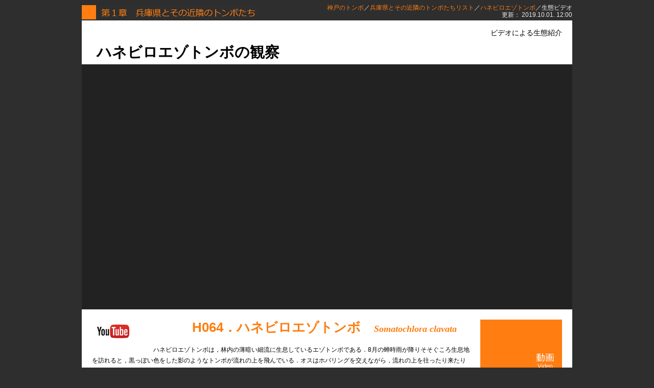

--- FILE ---
content_type: text/html
request_url: https://odonata.jp/01live/Corduliidae/Somatochlora/clavata/video01.html
body_size: 3238
content:
<!DOCTYPE HTML PUBLIC "-//W3C//DTD HTML 4.01 Transitional//EN">
<html lang="jp">
<head>
<meta name="auther" content="Takashi Aoki">
<meta name="copyright" content="Takashi Aoki All right Reserved. 1995-2014.">
<meta name="reply-to" content="webmaster@odonata.jp">
<meta name="build" content="29 April, 2015">
<meta http-equiv="Content-Type" content="text/html; charset=Shift_JIS">
<!-- インライン方式でスタイルシートを使う場合の宣言 -->
<meta http-equiv="Content-Style-Type" content="text/css">
<!-- 別のファイルにスタイルシートを定義した場合：外部リンク方式 -->
<link href="../../../odonata-hyogo.css" rel="stylesheet" type="text/css" media="screen">
<!-- jwplayer を使うため  のscript -->
<script type="text/javascript" src="./jwplayer.js"></script>
<style type="text/css">
</style>
<title>神戸のトンボ／兵庫県とその近隣のトンボたち／ハネビロエゾトンボ</title>
</head>
<body>
<!-- 全体の幅を決めるwrapper -->
<div id="wrapper">
  <!-- ヘッダーと更新日 すべてに共通 -->
  <div id="header"><a href="../../../../index.html">神戸のトンボ</a>／<a href="../../../index.html">兵庫県とその近隣のトンボたちリスト</a>／<a href="./index.html">ハネビロエゾトンボ</a>／生態ビデオ<br>更新：
2019.10.01. 12:00
  </div>

  <!-- プログ日付等の日本語記述 -->
	<div id="active_top_index">
	<div style="text-align: right; font-size: 50%; padding: 0px 20px 10px 0px; font-weight: normal;">ビデオによる生態紹介</div>
	ハネビロエゾトンボの観察
	</div>

	<div id="video">
<iframe width="640" height="480" src="https://www.youtube.com/embed/5LOIjSwDyOg?rel=0" frameborder="0" allowfullscreen></iframe>
	</div>

	<div class="youtube_text_area">
	<div class="active_text_title">H064．ハネビロエゾトンボ　<span id="title_spname">Somatochlora clavata</span>　</div>
　　　　　　　　　　ハネビロエゾトンボは，林内の薄暗い細流に生息しているエゾトンボである．8月の蝉時雨が降りそそぐころ生息地を訪れると，黒っぽい色をした影のようなトンボが流れの上を飛んでいる．オスはホバリングを交えながら，流れの上を往ったり来たりしてメスの到来を待っている．ときどきオスどうしが出会うと，激しく追飛行動が起きる．メスは素早い動きで流れに入ってくる．小さなレキや砂地のあるところで，腹端をトントンと打ちつけて産卵をする．打水・打泥の両方を特に区別なく行っている．産卵は2，3分続き，終わると飛び去っていく．映像は，産卵時の動きが激しいため，所々スローモーションにしている．
	<br></div>
    <div class="active_data_area"><a href="./video01_.html">JW Player</a>　ハネビロエゾトンボの観察．2011.8.5, 6, 28. 2'04"</div>



	<div id="foot_link">
<A href="../../../Corduliidae/Somatochlora/viridiaenea/index.html">&lt;&lt; エゾトンボ</A> ｜<A href="../../../index.html">兵庫県とその近隣のトンボたちリスト</A>｜<A href="../../../Macromiidae/Epophthalmia/elegans_elegans/index.html">オオヤマトンボ &gt;&gt;</A>
	</div>


  <!-- フッター -->
  <div id="footer">
YouTube のロゴは，YouTube ロゴの使用(<a href="https://www.youtube.com/yt/brand/ja/using-logo.html">https://www.youtube.com/yt/brand/ja/using-logo.html</a>)に基づき使用しています.<br>
		- Video Camera : SONY VX-2000 DV, 720x480pixcels, 30i.<br>
- Edited and Rendering by SONY Movie Studio Platinum 12.<br>
		- Video File : MP4(AVC), 720x480pixcels，30p, 6Mbps / Audio : 48KHz, 32bit, Stereo, 256Kbps, AAC.
</div>

</div>
</body>
</html>


--- FILE ---
content_type: text/css
request_url: https://odonata.jp/01live/odonata-hyogo.css
body_size: 9465
content:
/* スクリーン用のスタイルシート　*/


/* ＊＊＊＊＊＊＊＊＊＊＊＊＊＊＊＊＊＊＊＊＊ */
/* 　id 部　　　　　　　　　　　　　　　　 　 */
/* ＊＊＊＊＊＊＊＊＊＊＊＊＊＊＊＊＊＊＊＊＊ */

body {
	font-family: "Meyrio",sans-serif;
	font-size: 16px;
	line-height: 160%;
	background-color: #2e2e2e;
}

table {
	font-family: "Meyrio",sans-serif;
	font-size: 16px;
	line-height: 130%;
}

	/* リンク部の表示の変更 テーマカラーを用いる */
a:link {
	color: #ff7d11;
	text-decoration: none;
}
a:visited {
	color: #ff9f33;
	text-decoration: none;
}
a:active {
	color: #ff9900;
	text-decoration: none;
}
a:hover {
	color: #ff0000;
	text-decoration: none;
}

	/* 全体幅は960px */
#wrapper {
	width: 960px;
	background-color: #fff;
	margin: 0px auto 0px;
}

	/* ヘッダー・ノート */
#header {
	font-family: "Meyrio",sans-serif;
	margin: 0px;
	padding: 0px;
	border-width: 0px;
	border-style: solid;
	background-color: #2e2e2e;
	color: #eee;
	text-align: right;
	font-size: 12px;
	line-height: 14px;
	height: 32px;
	background-image: url("hyogo_header.gif");
	background-repeat: no-repeat;
}

	/* タイトルはバックグラウンド背景で表示　幅960px */
#header_figure {
	margin: 0px;
	padding: 0px;
	border-width: 0px;
	width: 960px;
	height: 36px;
	background-image: url(header.jpg);
}

	/* 表題となるトンボ名 */
#taxon {
	font-family: "Meyrio",sans-serif;
	font-size: 160%;
	text-align: left;
	margin: 5px 0px 0px 0px;
	padding: 12px 0px 6px 24px;
	border-width: 0px;
	color: #fff;
	background-color: #033;
}


#title_spname {
	font-size: 70%;
	font-family: "CenturyOldst","Times New Roman",serif;
	font-style: italic;
}

	/* プリント用CSSのためのダミー：印刷時にはここから段組に入る */
#print_float {
}

	/* トップの図 */
#top_figure {
	margin: 0px 0px 20px 0px;
	padding: 0px;
	border-width: 0px;
}

	/* 二段組み本文左側：幅780px＋右マージン20px */
#content {
	float: left;
	width: 720px;
	margin: 0px 10px 20px 0px;
	padding: 0px 0px 0px 0px;
	border-width: 0px 0px 0px 0px;
	background-color: #fff;
	color: #000;
}

	/* 二枚目の成虫写真 */
#live_picture {
	margin: 0px 0px 20px 0px;
}

	/* 幼虫生態写真 */
#live_larvae {
	margin: 0px 0px 20px 0px;
}

	/* 羽化殻生態写真 */
#exuviae {
	margin: 0px 0px 20px 0px;
}


	/* 生息場所写真 */
#environment {
	margin: 0px 0px 20px 10px;
}

	/* 生息場所写真 */
#habitat {
	margin: 0px 0px 20px 0px;
}

	/* プリント用CSSのためのダミー */
#distribution_text_clear {
}

	/* 二段組み本文右側：幅260px＋マージン0 */
#navi {
	float: left;
	width: 230px;
	margin: 0px 0px 20px 0px;
	padding: 0px;
	border-width: 0px;
	border-color: #033;
	background-color: #fff;
}

	/* プリント用CSSのためのダミー：ここではサブタイトル .sub_index と同じ内容 */

	/* 下唇腮拡大図は左マージンを5px持たせる */
#labium {
	margin: 0px 0px 10px 10px;
}

	/* 幼虫拡大図は左マージンを5px持たせる */
#larva {
	margin: 0px 0px 10px 10px;
}

	/* 尾毛の肛上片に対する比は左マージンを5px持たせる */
#cerci {
	margin: 0px 0px 10px 10px;
}

	/* バグ対応スタイル：ＩＥ６はこれがないとうまく回り込みが解除できない */
#clear_left {
	clear: left;
	margin: 0px 0px 0px 0px;
	padding: 0px;
	border-width: 0px;
}

	/* 表題となるトンボ名 */

	/* ページ送りのためのリンク記述エリア */
#foot_link	{
	font-family: "Meyrio",sans-serif;
	font-size: 14px;
	margin: 0px 0px 0px 0px;
	padding: 0px;
	border-width: 4px 0px 8px 0px;
	border-color: #2e2e2e;
	border-style: solid;
	background-color: #2e2e2e;
	color: #ff7d11;
	text-align: right;
	line-height: 18px;
}

	/* ページ送りのためのリンク記述エリア */
#footer {
	clear: left;
	font-family: "Meyrio",sans-serif;
	font-size: 14px;
	margin: 0px 0px 30px 0px;
	padding: 0px;
	border-width: 1px 0px 0px 0px;
	border-color: #033;
	border-style: solid;
	background-color: #2e2e2e;
	color: #fff;
	text-align: right;
	line-height: 18px;
}

#eco_area_spring	{
	margin: 0px 0px 20px 20px;
	width: 180px;
	height: 30px;
	color: #000;
	font-size: 10px;
	font-weight: bold;
	line-height: 120%;
	background-image: url("spring.gif");
}

#eco_area_summer	{
	margin: 0px 0px 20px 20px;
	width: 180px;
	height: 30px;
	color: #000;
	font-size: 10px;
	font-weight: bold;
	line-height: 120%;
	background-image: url("summer.gif");
}

#eco_area_autumn	{
	margin: 0px 0px 20px 20px;
	width: 180px;
	height: 30px;
	color: #000;
	font-size: 10px;
	font-weight: bold;
	line-height: 120%;
	background-image: url("autumn.gif");
}

/* ＊＊＊＊＊＊＊＊＊＊＊＊＊＊＊＊＊＊＊＊＊ */
/* 　class 部　 　　　　　　　　　　　　　 　 */
/* ＊＊＊＊＊＊＊＊＊＊＊＊＊＊＊＊＊＊＊＊＊ */

	/* サブタイトル */
.sub_index {
	font-family: "Meyrio",sans-serif;
	font-size: 140%;
	font-weight: bold;
	line-height: 28px;
	margin: 0px 0px 10px 0px;
	padding: 0px 0px 0px 1em;
	border-width: 0px;
	border-style: solid;
	border-color: #033;
	background-color: #fff;
	color: #000;
}

.navi_sub_index {
	font-family: "Meyrio",sans-serif;
	font-size: 120%;
	font-weight: bold;
	line-height: 28px;
	margin: 0px 0px 5px 0px;
	padding: 0px 20px 0px 10px;
	border-width: 0px;
	border-style: solid;
	border-color: #033;
	background-color: #fff;
	color: #000;
}

	/* テキストエリアは左マージン5pxを持たせる */
.text_area {
	margin: 0px 0px 5px 5px;
	padding: 0px 10px 0px 30px;
	text-align: justify;
	text-justify: inter-ideograph;
}

.habitat_area {
	margin: 0px 0px 5px 5px;
	padding: 0px 30px 0px 30px;
	text-align: justify;
	text-justify: inter-ideograph;
}

.distribution_area	{
	margin: 0px 0px 20px 5px;
	padding: 0px 20px 0px 0px;
	font-size: 12px;
	line-height: 130%;
}


.data_area	{
	margin: 0px 5px 20px 35px;
	padding: 5px 0px 0px 0px;
	border-width: 1px 0px 0px 0px;
	border-style: solid;
	border-color: #033;
	text-align: right;
	font-size: 80%;
}

.habitat_data_area	{
	margin: 0px 30px 20px 35px;
	padding: 5px 0px 0px 0px;
	border-width: 1px 0px 0px 0px;
	border-style: solid;
	border-color: #033;
	text-align: right;
	font-size: 80%;
}

	/* リンクエリアは左マージン5px＋余白20pxを持たせる，未リンクは灰色表示 */
.link_area {
	margin: 0px 0px 30px 5px;
	padding: 0px 20px 0px 15px;
	color: #000;
	font-size: 12px;
	line-height: 130%;
}

.saijiki	{
	margin: 0px 0px 0px 0px;
	padding: 0px 20px 0px 0px;
	color: #000;
	font-size: 12px;
	line-height: 130%;
}
	/* 学名をイタリック体にする */
.spname {
	font-family: "CenturyOldst","Times New Roman",serif;
	font-style: italic;
}

	/* 英語をプロポーショナルフォントに */
.prop {
	font-family: "Arial",sans-serif;
}

	/* その他の生態写真 */

.app_photo {
	margin: 0px 0px 5px 10px;
}

	/* 写真 */
.photo {
	margin: 0px 0px 5px 10px;
	padding: 0px 20px 0px 10px;
	color: #000;
	font-size: 12px;
	line-height: 130%;
}

.photo_bottom {
	margin: 0px 0px 10px 10px;
	padding: 0px 20px 0px 10px;
	color: #000;
	font-size: 12px;
	line-height: 130%;
}

.c_red	{
	color: #f00;
}

.c_blue	{
	color: #00f;
}

.to_youtube	{
	color: #ff7d11;
	font-size: 80%;
}

.c_white	{
	color: #fff;
}

.ref_top	{
	font-size: 14px;
	line-height: 105%;
	color: #333;
	padding: 8px 0px 3px 70px;
	border-width: 1px 0px 0px 0px;
	border-style: solid;
	border-color: #033;
	text-indent: -65px;
}

.ref	{
	font-size: 14px;
	line-height: 105%;
	color: #333;
	padding: 0px 0px 3px 70px;
	text-indent: -65px;
}

.navi_box	{
	margin: 0px 0px 10px 10px;
	font-size: 12px;
	line-height: 120%;
	color: #333;
}

/* ＊＊＊＊＊＊＊＊＊＊＊＊＊＊＊＊＊＊＊＊＊ */
/* 　activities.html 部　 　　　　　　　　　　　　　 　 */
/* ＊＊＊＊＊＊＊＊＊＊＊＊＊＊＊＊＊＊＊＊＊ */

.active_figure {
	margin: 20px 0px 0px 0px;
	padding: 0px;
	border-width: 0px;
}

#active_top_index {
	font-family: "Meyrio",sans-serif;
	font-size: 180%;
	font-weight: bold;
	line-height: 28px;
	margin: 0px 0px 10px 0px;
	padding: 10px 0px 0px 1em;
	border-width: 0px;
	border-style: solid;
	border-color: #2e2e2e;
	background-color: #fff;
	color: #000;
}

.active_index {
	font-family: "Meyrio",sans-serif;
	font-size: 180%;
	font-weight: bold;
	line-height: 28px;
	margin: 0px 0px 10px 0px;
	padding: 10px 0px 0px 1em;
	border-width: 40px 0px 0px 0px;
	border-style: solid;
	border-color: #2e2e2e;
	background-color: #fff;
	color: #000;
}

.youtube_text_area {
	margin: 0px;
	padding: 20px 200px 20px 20px;
	height:	160px;
	background-image: url(./youtube_text.gif);
	font-size: 12px;
	line-height: 21px;
}

.active_text_area {
	margin: 0px;
	padding: 20px 200px 20px 20px;
	height:	160px;
	background-image: url(./active_text.gif);
	font-size: 12px;
	text-align: justify;
	text-justify: inter-ideograph;
	line-height: 21px;
}
.active_text_title	{
	margin: 5px 0px 20px 0px;
	padding: 0px;
	text-align: right;
	font-size: 26px;
	font-family: "Meyrio",sans-serif;
	font-weight: bold;
	color: #ff7d11;
	width: 740px;
}

.active_data_area	{
	margin: 0px 5px 0px 5px;
	padding: 5px 20px 5px 0px;
	border-width: 1px 0px 0px 0px;
	border-style: solid;
	border-color: #2e2e2e;
	text-align: right;
	font-size: 80%;
}

#video {
	width:	960px;
	margin: 0px auto 0px;
	padding: 0px;
	border-width: 0px;
	background-color: #222222;
	text-align: center;
}

/* ＊＊＊＊＊＊＊＊＊＊＊＊＊＊＊＊＊＊＊＊＊ */
/* 　メニュー部　 　　　　　　　　　　　　　 　 */
/* ＊＊＊＊＊＊＊＊＊＊＊＊＊＊＊＊＊＊＊＊＊ */


.fontsize_minus1	{
	font-size: 14px;
	line-height: 110%;
}

.fontsize_minus2	{
	font-size: 12px;
	line-height: 100%;
}

.fontsize_plus2	{
	font-size: 20px;
	line-height: 150%;
}

.fontsize_plus3	{
	font-size: 24px;
	line-height: 180%;
}

.fontsize_minus1_blue	{
	font-size: 14px;
	line-height: 110%;
	color: #00f;
}

.fontsize_minus1_red	{
	font-size: 14px;
	line-height: 110%;
	color: #f00;
}

-->
</style>

